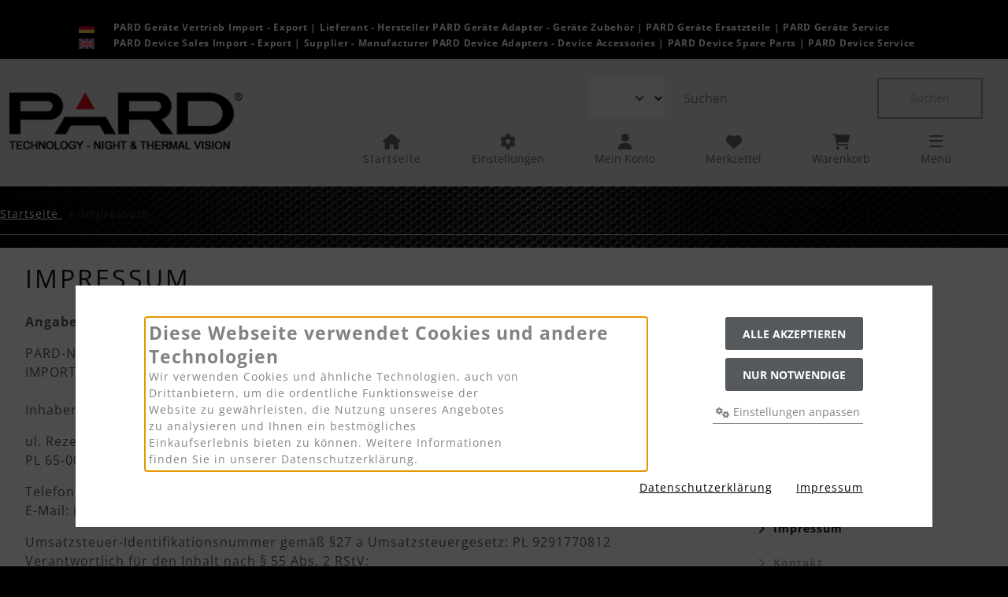

--- FILE ---
content_type: text/html; charset=utf-8
request_url: https://www.pard-nachtsicht-technik.eu/Impressum:_:4.html
body_size: 12559
content:
<!DOCTYPE html>
<html lang="de">
<head>
<meta charset="utf-8" />
<meta name="viewport" content="width=device-width, initial-scale=1.0, user-scalable=yes" />
<title>Impressum - Impressum</title>
<meta name="keywords" content="impressum, angaben, gemäß, pard-nachtsicht-technik, eu, importeur, exporteur, vertrieb, adapter, zubehör, hersteller, inhaber, owner, enrico, thierbach" />
<meta name="description" content="Impressum: Angaben gemäß § 5 TMG: PARD-Nachtsicht-Technik.eu IMPORTEUR / EXPORTEUR/ VERTRIEB / ADAPTER UND ZUBEHÖR HERSTELLER Inhaber / Owner Enrico Thierbach ul. Rezedowa 2 PL 65-001 Zielona Gora / Poland Telefon: +48 603 567 418 E-Mail: info@pard-nachtsicht-technik.eu Umsatzsteuer-Identifikationsnummer ..." />
<meta name="robots" content="index,follow" />
<meta name="author" content="PARD-Nachtsicht-Technik.eu" />
<meta name="revisit-after" content="5 days" />
<link rel="canonical" href="https://www.pard-nachtsicht-technik.eu/Impressum:_:4.html" />
<link rel="icon" type="image/png" sizes="16x16" href="https://www.pard-nachtsicht-technik.eu/templates/bootstrap5a/favicons/favicon-16x16.png" />
<link rel="icon" type="image/png" sizes="32x32" href="https://www.pard-nachtsicht-technik.eu/templates/bootstrap5a/favicons/favicon-32x32.png" />
<link rel="icon" type="image/png" sizes="256x256" href="https://www.pard-nachtsicht-technik.eu/templates/bootstrap5a/favicons/favicon-256x256.png" />
<link rel="shortcut icon" href="https://www.pard-nachtsicht-technik.eu/templates/bootstrap5a/favicons/favicon.ico" />
<link rel="apple-touch-icon" href="https://www.pard-nachtsicht-technik.eu/templates/bootstrap5a/favicons/apple-touch-icon.png" />
<!--
=========================================================
modified eCommerce Shopsoftware (c) 2009-2013 [www.modified-shop.org]
=========================================================

modified eCommerce Shopsoftware offers you highly scalable E-Commerce-Solutions and Services.
The Shopsoftware is redistributable under the GNU General Public License (Version 2) [http://www.gnu.org/licenses/gpl-2.0.html].
based on: E-Commerce Engine Copyright (c) 2006 xt:Commerce, created by Mario Zanier & Guido Winger and licensed under GNU/GPL.
Information and contribution at http://www.xt-commerce.com

=========================================================
Please visit our website: www.modified-shop.org
=========================================================
-->
<meta name="generator" content="(c) by modified eCommerce Shopsoftware 138 https://www.modified-shop.org" />
<link rel="preload" href="https://www.pard-nachtsicht-technik.eu/templates/bootstrap5a/css/fonts/open-sans-v40-latin-regular.woff2" as="font" crossorigin="anonymous"><link rel="stylesheet" href="https://www.pard-nachtsicht-technik.eu/templates/bootstrap5a/css/stylesheet.min.css?v=1754556079" type="text/css" media="screen">
<style>
  .img_container {max-width: 220px}
  .man_image.img_container {max-width: 100px}
</style>
<script>
  var DIR_WS_BASE = "https://www.pard-nachtsicht-technik.eu/";
  var DIR_WS_CATALOG = "/";
  var SetSecCookie = "1";
</script></head>
<body>
<div id="container" class="lux"><div class="visually-hidden-focusable flex-column navbar bg-body-secondary border p-3 position-absolute z-2"><div class="navbar-brand w-100 border-bottom mb-2">Sprungnavigation</div><ul class="nav flex-column"><li class="nav-item d-none d-lg-block"><a class="nav-link" href="#mainnav">Springe zur Navigation</a></li><li class="nav-item d-lg-none"><a class="nav-link" href="#resmenu">Springe zur Navigation</a></li><li class="nav-item"><a class="nav-link" href="#content">Springe zum Inhalt</a></li><li class="nav-item"><a class="nav-link" href="#login">Springe zum Login-Button</a></li><li class="nav-item"><a class="nav-link" href="#setbtn">Springe zum Button f&uuml;r Einstellungen</a></li><li class="nav-item"><a class="nav-link" href="#layout_footer">Springe zu den allgemeinen Informationen</a></li></ul></div><div id="top" class="top bg-body-tertiary text-body-secondary border-bottom border-light-subtle d-none d-sm-block py-2"><div class="d-flex justify-content-around w-100 py-3"><div class="text-nowrap"><i class="fa fa-user-group fa-lg" aria-hidden="true"></i>&nbsp;&nbsp;Beratung info@pard-nachtsicht-technik.eu</div><div class="text-nowrap d-none d-sm-block"><i class="fa fa-truck-fast fa-lg" aria-hidden="true"></i>&nbsp;&nbsp;Schnelle Lieferung 2 - 4 Tage je nach Land in Europa</div>       <div class="text-nowrap d-none d-md-block"><i class="fa fa-truck fa-lg" aria-hidden="true"></i>&nbsp;&nbsp;Kostenloser Versand - ab 500€</div>       </div></div><div id="container1" class="mb-4 border-bottom"><div class="trade"><p><img src="/images/ger.png" alt="German" title="German" />  PARD Ger&auml;te Vertrieb Import - Export | Lieferant - Hersteller PARD Ger&auml;te Adapter - Ger&auml;te Zubeh&ouml;r | PARD Ger&auml;te Ersatzteile | PARD Ger&auml;te Service<br /><img src="/images/eng.png" alt="English" title="English" /> PARD Device Sales Import - Export | Supplier - Manufacturer PARD Device Adapters - Device Accessories | PARD Device Spare Parts | PARD Device Service</p></div><div class="container-xxl"><noscript><div class="alert alert-warning my-2"><strong>JavaScript ist deaktiviert!</strong> Es stehen Ihnen nicht alle Shopfunktionen zur Verf&uuml;gung. Bitte &uuml;berpr&uuml;fen Sie Ihre Browsereinstellungen.</div></noscript><div id="logobar" class="row text-center text-md-start py-3"><a class="nav-logo col-12 col-md-3" href="https://www.pard-nachtsicht-technik.eu/" title="Startseite &bull; Pard-Nachtsicht-Technik EU"><img class="img-fluid" src="https://www.pard-nachtsicht-technik.eu/templates/bootstrap5a/img/logo_head.png" alt="Pard-Nachtsicht-Technik EU" width="333" height="90"></a><div class="logos col-12 col-md-9 position-relative"><div class="row justify-content-end"><div class="search col-12 col-lg-8 position-relative"><form id="quick_find" action="https://www.pard-nachtsicht-technik.eu/advanced_search_result.php" method="get" class="box-search m-2"><div class="input-group"><select name="categories_id" class="form-select bg-body-tertiary" aria-label="Alle Kategorien" id="cat_search"><option value="" selected="selected">Alle</option><option value="72">PARD NV007S-2 HD- CLIP-ON DUAL USE GERÄTE SERIE mit 23mm PICATINNY-SCHIENE</option><option value="73">PARD NV007V2 HD-NACHTSICHT - CLIP-ON DUAL USE GERÄTE SERIE</option><option value="71">PARD NV007SP2- 4 K Chlip ON Dual Use Nachsicht-Nachsatz 4K Gerät -mit und  ohne Laser-Entfernungsmesser(LRF)</option><option value="44">PARD NV007V2- 007SP2-4K BUNDLE Endkunden-Geräte Paket Aktion !</option><option value="74">PARD NV007SP HD-NACHTSICHT - CLIP-ON DUAL USE GERÄTE SERIE</option><option value="67">PARD-LEOPARD-WÄRMEBILD-MONOKULAR-GERÄTE-SERIE (ohne LRF Rangfinder)</option><option value="68">PARD-LEOPARD-LRF-WÄRMEBILD-MONOKULAR-GERÄTE-SERIE (mit LRF Rangfinder)</option><option value="70">PARD OSPRAY ( All-in-One ) Multi Spektral Binokuklar Geräte Serie</option><option value="79">PARD Harrier-Wärmebild-Binokular</option><option value="58">PARD FT32 - FT34 WÄRMEBILD-VORSATZ- GERÄTE SERIE</option><option value="81">PARD MERLIN ME-50 Nachtsicht-Fernglas</option><option value="69">PARD ACTION 4K Gewehrkamera - Digitale Action Kamera</option><option value="8">PARD-NV-GERÄTE ADAPTER</option><option value="32">PARD - ADAPTER für Nachtsichtgeräte 007-007A / 007V</option><option value="66">PARD PREDATOR-WÄRMEBILD-VORSATZ- GERÄTE SERIE</option><option value="76">Geräte Montagen für Picatinny-Weaver-Schienen von Nachtsicht und Wärmebildgeräte</option><option value="40">PARD ADAPTER ZUBEHÖR / ADAPTER  DISTANZRINGE/ SCHNELL-  SCHRAUBEN</option><option value="45">PARD - ERSATZTEILE - ZUBEHÖR</option><option value="77">PARD TL3 - IR- STRAHLER -LAMPEN SERIE</option><option value="82">PARD Wombat Wärmebild-Handkamera</option><option value="83">PARD LANDSAT GERÄTE SERIE- Multispektral- Zielfernrohr</option><option value="14">PRODUKT-NEUHEITEN</option><option value="18">PARD-GERÄTE-ZUBEHÖR</option><option value="84">PARD RANGER  ED 3000 10x42 LRF</option><option value="78">PARD-IR-MODULE-FÜR PARD NV 007SP2-4K + PARD 007SP2-LRF 4 K Serie</option><option value="80">NÜTZLICHE PARD PRODUKTE</option><option value="47">WÄRMEBILD- ZIELPAD für Wärmebildziele-Geräte Kalibrierung</option></select><input type="hidden" name="inc_subcat" value="1" /><input type="text" name="keywords" placeholder="Suchen" id="inputString" class="form-control" aria-label="search keywords" maxlength="30" autocomplete="off" /><button class="btn btn-outline-secondary search_button" id="inputStringSubmit" type="submit" title="Suchen"><span class="mx-3">Suchen</span></button></div></form></div><div class="suggestionsBox card" id="suggestions" style="display:none;"><div class="card-body px-2"><div class="suggestionList" id="autoSuggestionsList">&nbsp;</div></div></div><div class="nav col-12 justify-content-around justify-content-sm-end align-items-end"><div class="nav-item home"><a class="text-center nav-link text-secondary-emphasis" title="Startseite" href="https://www.pard-nachtsicht-technik.eu/"><span class="icon"><i class="fa fa-house fa-lg"></i></span><span class="d-none d-lg-block small">Startseite</span></a></div><div class="nav-item"><button id="setbtn" class="text-center nav-link text-secondary-emphasis" title="Einstellungen" data-bs-toggle="offcanvas" data-bs-target="#settings" aria-controls="settings"><span class="icon"><i class="fa fa-gear fa-lg"></i></span><span class="d-none d-lg-block small">Einstellungen</span></button></div><div class="nav-item"><button id="login" class="text-center nav-link text-secondary-emphasis" title="Mein Konto" data-bs-toggle="offcanvas" data-bs-target="#account" aria-controls="account"><span class="icon"><i class="fa fa-user fa-lg"></i></span><span class="d-none d-lg-block small">Mein Konto</span></button></div><div class="nav-item wishlist text-center"><button id="toggle_wishlist" data-bs-toggle="offcanvas" data-bs-target="#canvas_wish" aria-controls="canvas_wish" class="nav-link text-secondary-emphasis" title="Merkzettel"><span class="icon"><i class="fa fa-heart fa-lg fa-fw" aria-hidden="true"></i></span><span class="d-none d-lg-block small">Merkzettel</span>  </button>  <div id="canvas_wish" class="offcanvas offcanvas-start" tabindex="-1"><div class="offcanvas-header bg-secondary-subtle"><h5 class="offcanvas-title">Merkzettel</h5><button type="button" class="btn btn-dark fa fa-xmark ms-auto" data-bs-dismiss="offcanvas" data-bs-target="#canvas_wish" aria-label="Schlie&szlig;en"></button></div><div class="offcanvas-body"><div class="list-group mb-4"><div class="list-group-item list-group-item-light"><strong>Ihr Merkzettel ist leer.</strong></div></div><a class="btn btn-secondary btn-block" href="https://www.pard-nachtsicht-technik.eu/wishlist.php">Merkzettel anzeigen<i class="fa fa-angle-double-right ms-2"></i></a></div></div></div><div class="nav-item cart text-center"><button id="toggle_cart" data-bs-toggle="offcanvas" data-bs-target="#canvas_cart" aria-controls="canvas_cart" class="nav-link text-secondary-emphasis" title="Warenkorb"><span class="icon"><i class="fa fa-cart-shopping fa-lg fa-fw" aria-hidden="true"></i></span><span class="d-none d-lg-block small">Warenkorb</span>  </button>  <div id="canvas_cart" class="offcanvas offcanvas-start" tabindex="-1"><div class="offcanvas-header bg-secondary-subtle"><h5 class="offcanvas-title">Warenkorb</h5><button type="button" class="btn btn-dark fa fa-xmark ms-auto" data-bs-dismiss="offcanvas" data-bs-target="#canvas_cart" aria-label="Schlie&szlig;en"></button></div><div class="offcanvas-body"><div class="list-group mb-4"><div class="list-group-item list-group-item-light"><strong>Ihr Warenkorb ist leer.</strong></div></div><a class="btn btn-secondary btn-block" href="https://www.pard-nachtsicht-technik.eu/shopping_cart.php" title="Warenkorb anzeigen">Warenkorb anzeigen<i class="fa fa-angle-double-right ms-2"></i></a><div class="border-top border-3 mt-5"><h5 class="offcanvas-title py-3">Schnellkauf</h5><form id="quick_add" action="https://www.pard-nachtsicht-technik.eu/Impressum:_:4.html?action=add_a_quickie" method="post"><label for="input_quick_add" class="small">Bitte geben Sie die Artikelnummer aus unserem Katalog ein.</label><div class="input-group"><input type="text" name="quickie" id="input_quick_add" class="form-control" /><button class="btn btn-secondary px-4" type="submit" title="In den Korb legen"><span class="fa fa-cart-shopping"></span></button></div></form></div></div></div></div><div class="nav-item"><button id="resmenu" class="text-center nav-link text-secondary-emphasis" title="Responsive Men&uuml;" type="button" data-bs-toggle="offcanvas" data-bs-target="#resnav" aria-controls="resnav"><span class="icon"><i class="fa fa-bars fa-lg"></i></span><span class="d-none d-lg-block small">Men&uuml;</span></button></div></div></div></div></div></div></div><main id="container2" class="container-xxl mb-4"><nav class="breadcrumb border-bottom" aria-label="breadcrumb">  <ol class="breadcrumb" itemscope itemtype="http://schema.org/BreadcrumbList"><li class="breadcrumb-item" itemprop="itemListElement" itemscope itemtype="http://schema.org/ListItem"><a class="link-secondary" itemprop="item" href="https://www.pard-nachtsicht-technik.eu/"><span itemprop="name">Startseite&nbsp;</span></a><meta itemprop="position" content="1" /></li><li class="breadcrumb-item active" aria-current="page" itemprop="itemListElement" itemscope itemtype="http://schema.org/ListItem"><meta itemprop="item" content="https://www.pard-nachtsicht-technik.eu/Impressum:_:4.html" /><span class="current" itemprop="name">Impressum</span><meta itemprop="position" content="2" /></li></ol></nav><div id="content" class="row"><div id="col_left" class="col-lg-9"><div class="shopcontent"><h1 class="heading bg-h">Impressum</h1><div class="content my-4 clearfix"><p><strong>Angaben gemäß § 5 TMG:</strong></p><p>PARD-Nachtsicht-Technik.eu<br />IMPORTEUR / EXPORTEUR/ VERTRIEB / ADAPTER UND ZUBEHÖR HERSTELLER<br /><br />Inhaber / Owner Enrico Thierbach</p><p>ul. Rezedowa 2<br />PL 65-001 Zielona Gora / Poland</p>Telefon: +48 603 567 418<p>E-Mail:&nbsp;info@pard-nachtsicht-technik.eu</p><p>Umsatzsteuer-Identifikationsnummer gemäß §27 a Umsatzsteuergesetz: PL 9291770812<br />Verantwortlich für den Inhalt nach § 55 Abs. 2 RStV:<br />Enrico Thierbach , ul. ul. Rezedowa 2, PL 65-001 Zielona Gora / Poland</p><p><strong>Haftungsausschluss (Disclaimer</strong>)<br />Haftung für Inhalte<br />Als Diensteanbieter sind wir gemäß § 7 Abs.1 TMG für eigene Inhalte auf diesen Seiten nach den allgemeinen Gesetzen verantwortlich. Nach §§ 8 bis 10 TMG sind wir als Diensteanbieter jedoch nicht verpflichtet, übermittelte oder gespeicherte fremde Informationen zu überwachen oder nach Umständen zu forschen, die auf eine rechtswidrige Tätigkeit hinweisen. Verpflichtungen zur Entfernung oder Sperrung der Nutzung von Informationen nach den allgemeinen Gesetzen bleiben hiervon unberührt. Eine diesbezügliche Haftung ist jedoch erst ab dem Zeitpunkt der Kenntnis einer konkreten Rechtsverletzung möglich. Bei Bekanntwerden von entsprechenden Rechtsverletzungen werden wir diese Inhalte umgehend entfernen.<br />Haftung für Links<br />Unser Angebot enthält Links zu externen Webseiten Dritter, auf deren Inhalte wir keinen Einfluss haben. Deshalb können wir für diese fremden Inhalte auch keine Gewähr übernehmen. Für die Inhalte der verlinkten Seiten ist stets der jeweilige Anbieter oder Betreiber der Seiten verantwortlich. Die verlinkten Seiten wurden zum Zeitpunkt der Verlinkung auf mögliche Rechtsverstöße überprüft. Rechtswidrige Inhalte waren zum Zeitpunkt der Verlinkung nicht erkennbar. Eine permanente inhaltliche Kontrolle der verlinkten Seiten ist jedoch ohne konkrete Anhaltspunkte einer Rechtsverletzung nicht zumutbar. Bei Bekanntwerden von Rechtsverletzungen werden wir derartige Links umgehend entfernen.<br />Urheberrecht<br />Die durch die Seitenbetreiber erstellten Inhalte und Werke auf diesen Seiten unterliegen dem deutschen Urheberrecht. Die Vervielfältigung, Bearbeitung, Verbreitung und jede Art der Verwertung außerhalb der Grenzen des Urheberrechtes bedürfen der schriftlichen Zustimmung des jeweiligen Autors bzw. Erstellers. Downloads und Kopien dieser Seite sind nur für den privaten, nicht kommerziellen Gebrauch gestattet. Soweit die Inhalte auf dieser Seite nicht vom Betreiber erstellt wurden, werden die Urheberrechte Dritter beachtet. Insbesondere werden Inhalte Dritter als solche gekennzeichnet. Sollten Sie trotzdem auf eine Urheberrechtsverletzung aufmerksam werden, bitten wir um einen entsprechenden Hinweis. Bei Bekanntwerden von Rechtsverletzungen werden wir derartige Inhalte umgehend entfernen.<br />Quellenangabe:&nbsp;eRecht24</p><h3>&nbsp;</h3></div>  </div></div><div id="col_right" class="col-lg-3 d-none d-lg-block"><div class="navbar small my-4"><div class="box-cont"><div class="box-heading w-100 navbar-brand border-bottom mb-2">Mehr &uuml;ber...</div><ul class="navbar-nav flex-column"><li class="nav-item level1"><a class="nav-link" href="https://www.pard-nachtsicht-technik.eu/Zahlung-Versand:_:1.html" title="Zahlung &amp; Versand"><span class="fa fa-chevron-right"></span>&nbsp;&nbsp;Zahlung &amp; Versand</a></li><li class="nav-item level1"><a class="nav-link" href="https://www.pard-nachtsicht-technik.eu/Datenschutzerklaerung:_:2.html" title="Datenschutzerklärung"><span class="fa fa-chevron-right"></span>&nbsp;&nbsp;Datenschutzerklärung</a></li><li class="nav-item level1"><a class="nav-link" href="https://www.pard-nachtsicht-technik.eu/Allgemeine-Geschaeftsbedingungen-mit-Kundeninformationen:_:3.html" title="Allgemeine Geschäftsbedingungen mit Kundeninformationen"><span class="fa fa-chevron-right"></span>&nbsp;&nbsp;Allgemeine Geschäftsbedingungen mit Kundeninformationen</a></li><li class="nav-item level1"><a class="nav-link" href="https://www.pard-nachtsicht-technik.eu/Batterie-Gesetzhinweise:_:101.html" title="Batterie - Gesetzhinweise"><span class="fa fa-chevron-right"></span>&nbsp;&nbsp;Batterie - Gesetzhinweise</a></li><li class="nav-item level1 activeparent"><a class="nav-link active" aria-current="page" href="https://www.pard-nachtsicht-technik.eu/Impressum:_:4.html" title="Impressum"><span class="fa fa-chevron-right"></span>&nbsp;&nbsp;Impressum</a></li><li class="nav-item level1"><a class="nav-link" href="https://www.pard-nachtsicht-technik.eu/Kontakt:_:7.html" title="Kontakt"><span class="fa fa-chevron-right"></span>&nbsp;&nbsp;Kontakt</a></li><li class="nav-item level1"><a class="nav-link" href="https://www.pard-nachtsicht-technik.eu/Widerrufsbelehrung-Widerrufsformular:_:9.html" title="Widerrufsbelehrung &amp; Widerrufsformular"><span class="fa fa-chevron-right"></span>&nbsp;&nbsp;Widerrufsbelehrung &amp; Widerrufsformular</a></li><li class="nav-item level1"><a class="nav-link" href="https://www.pard-nachtsicht-technik.eu/Lieferzeit:_:10.html" title="Lieferzeit"><span class="fa fa-chevron-right"></span>&nbsp;&nbsp;Lieferzeit</a></li><li class="nav-item level1"><a class="nav-link" href="javascript:;" title="Cookie Einstellungen" data-trigger-cookie-consent-panel=""><span class="fa fa-chevron-right"></span>&nbsp;&nbsp;Cookie Einstellungen</a></li></ul></div></div><div class="navbar small my-4"><div class="box-info"><div class="box-heading w-100 navbar-brand border-bottom mb-2">Informationen</div><ul class="navbar-nav flex-column"><li class="nav-item level1"><a class="nav-link" href="https://www.pard-nachtsicht-technik.eu/Retourenschein:_:110.html" title="Retourenschein"><span class="fa fa-chevron-right"></span>&nbsp;&nbsp;Retourenschein</a></li><li class="nav-item level1"><a class="nav-link" href="https://www.pard-nachtsicht-technik.eu/Sitemap:_:8.html" title="Sitemap"><span class="fa fa-chevron-right"></span>&nbsp;&nbsp;Sitemap</a></li><li class="nav-item level1"><a class="nav-link" href="https://www.pard-nachtsicht-technik.eu/Haendleraccount:_:102.html" title="Händleraccount"><span class="fa fa-chevron-right"></span>&nbsp;&nbsp;Händleraccount</a></li></ul></div><p style="margin-top:30px">&nbsp;</p><a href="https://www.idealo.de/preisvergleich/Shop/330316.html#i"><img src="https://img.idealo.com/badges/330316/296f7b66-b249-4bb7-a4ed-04195bdc2fa6" alt="Logo" /></a></div></div></div></main><footer id="layout_footer" class="container-fluid bg-none border-top border-light-subtle py-4" ><div class="container-xxl navbar"><div id="layout_footer_inner" class="row"><div class="col-lg-3 col-md-6 mb-3"><div class="box-contact"><div class="box-heading w-100 navbar-brand border-bottom mb-2">Kontakt</div><div class="box_sub">E-Mail: info@pard-nachtsicht-technik.eu</div></div></div><div class="col-lg-3 col-md-6 mb-3"><div class="box-cont"><div class="box-heading w-100 navbar-brand border-bottom mb-2">Mehr &uuml;ber...</div><ul class="navbar-nav flex-column"><li class="nav-item level1"><a class="nav-link" href="https://www.pard-nachtsicht-technik.eu/Zahlung-Versand:_:1.html" title="Zahlung &amp; Versand"><span class="fa fa-chevron-right"></span>&nbsp;&nbsp;Zahlung &amp; Versand</a></li><li class="nav-item level1"><a class="nav-link" href="https://www.pard-nachtsicht-technik.eu/Datenschutzerklaerung:_:2.html" title="Datenschutzerklärung"><span class="fa fa-chevron-right"></span>&nbsp;&nbsp;Datenschutzerklärung</a></li><li class="nav-item level1"><a class="nav-link" href="https://www.pard-nachtsicht-technik.eu/Allgemeine-Geschaeftsbedingungen-mit-Kundeninformationen:_:3.html" title="Allgemeine Geschäftsbedingungen mit Kundeninformationen"><span class="fa fa-chevron-right"></span>&nbsp;&nbsp;Allgemeine Geschäftsbedingungen mit Kundeninformationen</a></li><li class="nav-item level1"><a class="nav-link" href="https://www.pard-nachtsicht-technik.eu/Batterie-Gesetzhinweise:_:101.html" title="Batterie - Gesetzhinweise"><span class="fa fa-chevron-right"></span>&nbsp;&nbsp;Batterie - Gesetzhinweise</a></li><li class="nav-item level1 activeparent"><a class="nav-link active" aria-current="page" href="https://www.pard-nachtsicht-technik.eu/Impressum:_:4.html" title="Impressum"><span class="fa fa-chevron-right"></span>&nbsp;&nbsp;Impressum</a></li><li class="nav-item level1"><a class="nav-link" href="https://www.pard-nachtsicht-technik.eu/Kontakt:_:7.html" title="Kontakt"><span class="fa fa-chevron-right"></span>&nbsp;&nbsp;Kontakt</a></li><li class="nav-item level1"><a class="nav-link" href="https://www.pard-nachtsicht-technik.eu/Widerrufsbelehrung-Widerrufsformular:_:9.html" title="Widerrufsbelehrung &amp; Widerrufsformular"><span class="fa fa-chevron-right"></span>&nbsp;&nbsp;Widerrufsbelehrung &amp; Widerrufsformular</a></li><li class="nav-item level1"><a class="nav-link" href="https://www.pard-nachtsicht-technik.eu/Lieferzeit:_:10.html" title="Lieferzeit"><span class="fa fa-chevron-right"></span>&nbsp;&nbsp;Lieferzeit</a></li><li class="nav-item level1"><a class="nav-link" href="javascript:;" title="Cookie Einstellungen" data-trigger-cookie-consent-panel=""><span class="fa fa-chevron-right"></span>&nbsp;&nbsp;Cookie Einstellungen</a></li></ul></div></div><div class="col-lg-3 col-md-6 mb-3"><div class="box-info"><div class="box-heading w-100 navbar-brand border-bottom mb-2">Informationen</div><ul class="navbar-nav flex-column"><li class="nav-item level1"><a class="nav-link" href="https://www.pard-nachtsicht-technik.eu/Retourenschein:_:110.html" title="Retourenschein"><span class="fa fa-chevron-right"></span>&nbsp;&nbsp;Retourenschein</a></li><li class="nav-item level1"><a class="nav-link" href="https://www.pard-nachtsicht-technik.eu/Sitemap:_:8.html" title="Sitemap"><span class="fa fa-chevron-right"></span>&nbsp;&nbsp;Sitemap</a></li><li class="nav-item level1"><a class="nav-link" href="https://www.pard-nachtsicht-technik.eu/Haendleraccount:_:102.html" title="Händleraccount"><span class="fa fa-chevron-right"></span>&nbsp;&nbsp;Händleraccount</a></li></ul></div><p style="margin-top:30px">&nbsp;</p><a href="https://www.idealo.de/preisvergleich/Shop/330316.html#i"><img src="https://img.idealo.com/badges/330316/296f7b66-b249-4bb7-a4ed-04195bdc2fa6" alt="Logo" /></a> </div><div class="col-lg-3 col-md-6 mb-3"><div class="box-misc"><div class="box-heading w-100 navbar-brand border-bottom mb-2">Zahlungsmethoden</div><div class="content_box_payment clearfix"><span><img class="lazyload" data-src="https://www.pard-nachtsicht-technik.eu/templates/bootstrap5a/img/payment_icons/payment_icon_paypal.png" title="PAYPAL" alt=""></span><span><img class="lazyload" data-src="https://www.pard-nachtsicht-technik.eu/templates/bootstrap5a/img/payment_icons/payment_icon_mastercard.png" title="MASTERCARD" alt=""></span><span><img class="lazyload" data-src="https://www.pard-nachtsicht-technik.eu/templates/bootstrap5a/img/payment_icons/payment_icon_visa.png" title="VISA" alt=""></span><span><img class="lazyload" data-src="https://www.pard-nachtsicht-technik.eu/templates/bootstrap5a/img/payment_icons/payment_icon_amex.png" title="AMEX" alt=""></span><span><img class="lazyload" data-src="https://www.pard-nachtsicht-technik.eu/templates/bootstrap5a/img/payment_icons/payment_icon_sepa.png" title="SEPA" alt=""></span><span><img class="lazyload" data-src="https://www.pard-nachtsicht-technik.eu/templates/bootstrap5a/img/payment_icons/payment_icon_applepay.png" alt=""></span><span><img class="lazyload" data-src="https://www.pard-nachtsicht-technik.eu/templates/bootstrap5a/img/payment_icons/payment_icon_googlepay.png" alt=""></span><span><img class="lazyload" data-src="https://www.pard-nachtsicht-technik.eu/templates/bootstrap5a/img/payment_icons/payment_icon_moneyorder_german.png" title="MONEYORDER" alt=""></span></div><br /><div class="box-heading w-100 navbar-brand border-bottom mb-2">Versand</div><p><a href="https://www.dpd.com"><img src="/images/dpd-logo.png" alt="DPD" /></a><br /><br /><p>Versandkostenfreie Lieferung innerhalb Deutschlands ab einem Warenwert von 500,00 Euro</p></p></div> </div></div><div class="mod_copyright mx-auto text-center small pb-5">Alle Preise inkl. gesetzl. MwSt. zzgl. <a class="iframe link-body-emphasis" title="Information" href="https://www.pard-nachtsicht-technik.eu/popup_content.php?coID=1" target="_blank" rel="nofollow">Versandkosten</a>. Die durchgestrichenen Preise entsprechen dem bisherigen Preis bei Pard-Nachtsicht-Technik EU.<div class="py-2">Pard-Nachtsicht-Technik EU &copy; 2026 | Template &copy; 2026 by Karl</div></div></div></footer><a href="#" class="go2top btn btn-secondary" aria-label="go to top"><i class="fa fa-chevron-up"></i></a><div id="settings" class="offcanvas offcanvas-start" tabindex="-1"><div class="offcanvas-header bg-secondary-subtle"><h4 class="offcanvas-title">Einstellungen</h4><button type="button" class="btn btn-dark fa fa-xmark ms-auto" data-bs-dismiss="offcanvas" data-bs-target="#settings" aria-label="Schlie&szlig;en"></button></div><div class="offcanvas-body"><div class="box_shipping_country list-group list-group-flush mb-4"><h5 class="list-group-item">Versandland</h5><div class="list-group-item"><form id="countries" action="https://www.pard-nachtsicht-technik.eu/Impressum:_:4.html?action=shipping_country" method="post"><select name="country" class="form-select" autocomplete="off" onchange="this.form.submit()" aria-label="Land"><option value="14">Austria</option><option value="21">Belgium</option><option value="33">Bulgaria</option><option value="53">Croatia</option><option value="56">Czech Republic</option><option value="57">Denmark</option><option value="67">Estonia</option><option value="72">Finland</option><option value="73">France</option><option value="81">Germany</option><option value="84">Greece</option><option value="97">Hungary</option><option value="103">Ireland</option><option value="105">Italy</option><option value="117">Latvia</option><option value="123">Lithuania</option><option value="124">Luxembourg</option><option value="150">Netherlands</option><option value="170" selected="selected">Poland</option><option value="171">Portugal</option><option value="175">Romania</option><option value="189">Slovakia (Slovak Republic)</option><option value="190">Slovenia</option><option value="195">Spain</option><option value="203">Sweden</option><option value="222">United Kingdom</option></select><input type="hidden" name="coID" value="4" /></form></div></div></div></div><div id="account" class="offcanvas offcanvas-start" tabindex="-1"><div class="offcanvas-header bg-secondary-subtle"><h4 class="offcanvas-title">Mein Konto</h4><button type="button" class="btn btn-dark fa fa-xmark ms-auto" data-bs-dismiss="offcanvas" data-bs-target="#account" aria-label="Schlie&szlig;en"></button></div><div class="offcanvas-body"><div class="mb-5"><form id="loginbox" action="https://www.pard-nachtsicht-technik.eu/login.php?action=process" method="post" class="box-login"><div class="box_login list-group list-group-flush mb-4"><h5 class="list-group-item">Willkommen zur&uuml;ck!</h5><div class="list-group-item"><div class="mb-2"><label for="email" class="form-label small">E-Mail-Adresse:</label><input type="email" name="email_address" id="email" class="form-control" aria-label="email" autocomplete="email" /></div><div class="mb-3"><label for="pw" class="form-label small">Passwort:</label><div class="input-group"><input type="password" name="password" id="pw" class="form-control" aria-label="password" /><button class="togglePw btn btn-outline-secondary fa fa-eye px-3" type="button" aria-label="Passwort anzeigen"></button></div></div><div class="d-grid mb-3"><button class="btn btn-secondary" type="submit" title="Anmelden"><span class="fa fa-arrow-right-to-bracket"></span><span class="mx-3">Anmelden</span></button></div></div></div></form><div class="list-group list-group-flush border-top border-bottom mb-4"><a class="list-group-item list-group-item-action" href="https://www.pard-nachtsicht-technik.eu/create_account.php" title="Kundenkonto erstellen"><i class="fa fa-user-shield me-3"></i>Kundenkonto erstellen</a><a class="list-group-item list-group-item-action" href="https://www.pard-nachtsicht-technik.eu/create_guest_account.php" title="Gastkonto erstellen"><i class="fa fa-user me-3"></i>Gastkonto erstellen</a><a class="list-group-item list-group-item-action" href="https://www.pard-nachtsicht-technik.eu/password_double_opt.php" title="Passwort vergessen?"><i class="fa fa-key me-3"></i>Passwort vergessen?</a></div></div><div class="box_infobox list-group mb-4"><div class="list-group-item"><i class="fa fa-circle-info fa-lg text-info-emphasis me-3"></i>Kundengruppe:  <strong>Gast</strong><span class="small"></span></div></div></div></div><div id="resnav" class="offcanvas offcanvas-start" tabindex="-1"><div class="offcanvas-header bg-secondary-subtle"><h4 class="offcanvas-title">Kategorien</h4><button type="button" class="btn btn-dark fa fa-xmark ms-auto" data-bs-dismiss="offcanvas" data-bs-target="#resnav" aria-label="Schlie&szlig;en"></button></div><div class="offcanvas-body"><nav class="nav_box navbar w-100 py-0"><div class="navbar-brand w-100 me-0">Kategorien</div><ul class="categorymenu navbar-nav flex-column border-top w-100 mt-2"><li class="nav-item level1"><a class="nav-link border-bottom" href="https://www.pard-nachtsicht-technik.eu/PARD-NV007S-2-HD-CLIP-ON-DUAL-USE-GERAeTE-SERIE-mit-23mm-PICATINNY-SCHIENE:::72.html" title="PARD NV007S-2 HD- CLIP-ON DUAL USE GERÄTE SERIE mit 23mm PICATINNY-SCHIENE">PARD NV007S-2 HD- CLIP-ON DUAL USE GERÄTE SERIE mit 23mm PICATINNY-SCHIENE</a></li><li class="nav-item level1"><a class="nav-link border-bottom" href="https://www.pard-nachtsicht-technik.eu/PARD-NV007V2-HD-NACHTSICHT-CLIP-ON-DUAL-USE-GERAeTE-SERIE:::73.html" title="PARD NV007V2 HD-NACHTSICHT - CLIP-ON DUAL USE GERÄTE SERIE">PARD NV007V2 HD-NACHTSICHT - CLIP-ON DUAL USE GERÄTE SERIE</a></li><li class="nav-item level1"><a class="nav-link border-bottom" href="https://www.pard-nachtsicht-technik.eu/PARD-NV007SP2-4-K-Chlip-ON-Dual-Use-Nachsicht-Nachsatz-4K-Geraet-mit-und-ohne-Laser-EntfernungsmesserLRF:::71.html" title="PARD NV007SP2- 4 K Chlip ON Dual Use Nachsicht-Nachsatz 4K Gerät -mit und  ohne Laser-Entfernungsmesser(LRF)">PARD NV007SP2- 4 K Chlip ON Dual Use Nachsicht-Nachsatz 4K Gerät -mit und  ohne Laser-Entfernungsmesser(LRF)</a></li><li class="nav-item level1"><a class="nav-link border-bottom" href="https://www.pard-nachtsicht-technik.eu/PARD-NV007V2-007SP2-4K-BUNDLE-Endkunden-Geraete-Paket-Aktion:::44.html" title="PARD NV007V2- 007SP2-4K BUNDLE Endkunden-Geräte Paket Aktion !">PARD NV007V2- 007SP2-4K BUNDLE Endkunden-Geräte Paket Aktion !</a></li><li class="nav-item level1"><a class="nav-link border-bottom" href="https://www.pard-nachtsicht-technik.eu/PARD-NV007SP-HD-NACHTSICHT-CLIP-ON-DUAL-USE-GERAeTE-SERIE:::74.html" title="PARD NV007SP HD-NACHTSICHT - CLIP-ON DUAL USE GERÄTE SERIE">PARD NV007SP HD-NACHTSICHT - CLIP-ON DUAL USE GERÄTE SERIE</a></li><li class="nav-item level1"><a class="nav-link border-bottom" href="https://www.pard-nachtsicht-technik.eu/PARD-LEOPARD-WAeRMEBILD-MONOKULAR-GERAeTE-SERIE-ohne-LRF-Rangfinder:::67.html" title="PARD-LEOPARD-WÄRMEBILD-MONOKULAR-GERÄTE-SERIE (ohne LRF Rangfinder)">PARD-LEOPARD-WÄRMEBILD-MONOKULAR-GERÄTE-SERIE (ohne LRF Rangfinder)</a></li><li class="nav-item level1"><a class="nav-link border-bottom" href="https://www.pard-nachtsicht-technik.eu/PARD-LEOPARD-LRF-WAeRMEBILD-MONOKULAR-GERAeTE-SERIE-mit-LRF-Rangfinder:::68.html" title="PARD-LEOPARD-LRF-WÄRMEBILD-MONOKULAR-GERÄTE-SERIE (mit LRF Rangfinder)">PARD-LEOPARD-LRF-WÄRMEBILD-MONOKULAR-GERÄTE-SERIE (mit LRF Rangfinder)</a></li><li class="nav-item level1"><a class="nav-link border-bottom" href="https://www.pard-nachtsicht-technik.eu/PARD-OSPRAY-All-in-One-Multi-Spektral-Binokuklar-Geraete-Serie:::70.html" title="PARD OSPRAY ( All-in-One ) Multi Spektral Binokuklar Geräte Serie">PARD OSPRAY ( All-in-One ) Multi Spektral Binokuklar Geräte Serie</a></li><li class="nav-item level1"><a class="nav-link border-bottom" href="https://www.pard-nachtsicht-technik.eu/PARD-Harrier-Waermebild-Binokular:::79.html" title="PARD Harrier-Wärmebild-Binokular">PARD Harrier-Wärmebild-Binokular</a></li><li class="nav-item level1"><a class="nav-link border-bottom" href="https://www.pard-nachtsicht-technik.eu/PARD-FT32-FT34-WAeRMEBILD-VORSATZ-GERAeTE-SERIE:::58.html" title="PARD FT32 - FT34 WÄRMEBILD-VORSATZ- GERÄTE SERIE">PARD FT32 - FT34 WÄRMEBILD-VORSATZ- GERÄTE SERIE</a></li><li class="nav-item level1"><a class="nav-link border-bottom" href="https://www.pard-nachtsicht-technik.eu/PARD-MERLIN-ME-50-Nachtsicht-Fernglas:::81.html" title="PARD MERLIN ME-50 Nachtsicht-Fernglas">PARD MERLIN ME-50 Nachtsicht-Fernglas</a></li><li class="nav-item level1"><a class="nav-link border-bottom" href="https://www.pard-nachtsicht-technik.eu/PARD-ACTION-4K-Gewehrkamera-Digitale-Action-Kamera:::69.html" title="PARD ACTION 4K Gewehrkamera - Digitale Action Kamera">PARD ACTION 4K Gewehrkamera - Digitale Action Kamera</a></li><li class="nav-item level1 category_li"><a class="nav-link border-bottom" href="https://www.pard-nachtsicht-technik.eu/PARD-NV-GERAeTE-ADAPTER:::8.html" title="PARD-NV-GERÄTE ADAPTER">PARD-NV-GERÄTE ADAPTER</a><button type="button" class="category_button focus-ring p-0" title="Unterkategorien anzeigen!" aria-expanded="false" data-value="8"><i class="fa fa-chevron-right"></i></button></li><li class="nav-item level1 category_li"><a class="nav-link border-bottom" href="https://www.pard-nachtsicht-technik.eu/PARD-ADAPTER-fuer-Nachtsichtgeraete-007-007A-007V:::32.html" title="PARD - ADAPTER für Nachtsichtgeräte 007-007A / 007V">PARD - ADAPTER für Nachtsichtgeräte 007-007A / 007V</a><button type="button" class="category_button focus-ring p-0" title="Unterkategorien anzeigen!" aria-expanded="false" data-value="32"><i class="fa fa-chevron-right"></i></button></li><li class="nav-item level1"><a class="nav-link border-bottom" href="https://www.pard-nachtsicht-technik.eu/PARD-PREDATOR-WAeRMEBILD-VORSATZ-GERAeTE-SERIE:::66.html" title="PARD PREDATOR-WÄRMEBILD-VORSATZ- GERÄTE SERIE">PARD PREDATOR-WÄRMEBILD-VORSATZ- GERÄTE SERIE</a></li><li class="nav-item level1"><a class="nav-link border-bottom" href="https://www.pard-nachtsicht-technik.eu/Geraete-Montagen-fuer-Picatinny-Weaver-Schienen-von-Nachtsicht-und-Waermebildgeraete:::76.html" title="Geräte Montagen für Picatinny-Weaver-Schienen von Nachtsicht und Wärmebildgeräte">Geräte Montagen für Picatinny-Weaver-Schienen von Nachtsicht und Wärmebildgeräte</a></li><li class="nav-item level1"><a class="nav-link border-bottom" href="https://www.pard-nachtsicht-technik.eu/PARD-ADAPTER-ZUBEHOeR-ADAPTER-DISTANZRINGE-SCHNELL-SCHRAUBEN:::40.html" title="PARD ADAPTER ZUBEHÖR / ADAPTER  DISTANZRINGE/ SCHNELL-  SCHRAUBEN">PARD ADAPTER ZUBEHÖR / ADAPTER  DISTANZRINGE/ SCHNELL-  SCHRAUBEN</a></li><li class="nav-item level1 category_li"><a class="nav-link border-bottom" href="https://www.pard-nachtsicht-technik.eu/PARD-ERSATZTEILE-ZUBEHOeR:::45.html" title="PARD - ERSATZTEILE - ZUBEHÖR">PARD - ERSATZTEILE - ZUBEHÖR</a><button type="button" class="category_button focus-ring p-0" title="Unterkategorien anzeigen!" aria-expanded="false" data-value="45"><i class="fa fa-chevron-right"></i></button></li><li class="nav-item level1"><a class="nav-link border-bottom" href="https://www.pard-nachtsicht-technik.eu/PARD-TL3-IR-STRAHLER-LAMPEN-SERIE:::77.html" title="PARD TL3 - IR- STRAHLER -LAMPEN SERIE">PARD TL3 - IR- STRAHLER -LAMPEN SERIE</a></li><li class="nav-item level1"><a class="nav-link border-bottom" href="https://www.pard-nachtsicht-technik.eu/PARD-Wombat-Waermebild-Handkamera:::82.html" title="PARD Wombat Wärmebild-Handkamera">PARD Wombat Wärmebild-Handkamera</a></li><li class="nav-item level1"><a class="nav-link border-bottom" href="https://www.pard-nachtsicht-technik.eu/PARD-LANDSAT-GERAeTE-SERIE-Multispektral-Zielfernrohr:::83.html" title="PARD LANDSAT GERÄTE SERIE- Multispektral- Zielfernrohr">PARD LANDSAT GERÄTE SERIE- Multispektral- Zielfernrohr</a></li><li class="nav-item level1"><a class="nav-link border-bottom" href="https://www.pard-nachtsicht-technik.eu/PRODUKT-NEUHEITEN:::14.html" title="PRODUKT-NEUHEITEN">PRODUKT-NEUHEITEN</a></li><li class="nav-item level1 category_li"><a class="nav-link border-bottom" href="https://www.pard-nachtsicht-technik.eu/PARD-GERAeTE-ZUBEHOeR:::18.html" title="PARD-GERÄTE-ZUBEHÖR">PARD-GERÄTE-ZUBEHÖR</a><button type="button" class="category_button focus-ring p-0" title="Unterkategorien anzeigen!" aria-expanded="false" data-value="18"><i class="fa fa-chevron-right"></i></button></li><li class="nav-item level1"><a class="nav-link border-bottom" href="https://www.pard-nachtsicht-technik.eu/PARD-RANGER-ED-3000-10x42-LRF:::84.html" title="PARD RANGER  ED 3000 10x42 LRF">PARD RANGER  ED 3000 10x42 LRF</a></li><li class="nav-item level1"><a class="nav-link border-bottom" href="https://www.pard-nachtsicht-technik.eu/PARD-IR-MODULE-FUeR-PARD-NV-007SP2-4K-PARD-007SP2-LRF-4-K-Serie:::78.html" title="PARD-IR-MODULE-FÜR PARD NV 007SP2-4K + PARD 007SP2-LRF 4 K Serie">PARD-IR-MODULE-FÜR PARD NV 007SP2-4K + PARD 007SP2-LRF 4 K Serie</a></li><li class="nav-item level1"><a class="nav-link border-bottom" href="https://www.pard-nachtsicht-technik.eu/NUeTZLICHE-PARD-PRODUKTE:::80.html" title="NÜTZLICHE PARD PRODUKTE">NÜTZLICHE PARD PRODUKTE</a></li><li class="nav-item level1"><a class="nav-link border-bottom" href="https://www.pard-nachtsicht-technik.eu/WAeRMEBILD-ZIELPAD-fuer-Waermebildziele-Geraete-Kalibrierung:::47.html" title="WÄRMEBILD- ZIELPAD für Wärmebildziele-Geräte Kalibrierung">WÄRMEBILD- ZIELPAD für Wärmebildziele-Geräte Kalibrierung</a></li><li class="liman nav-item level1 category_li"><a class="category_button nav-link border-bottom" role="button" aria-expanded="false" href="javascript:;" data-value="man" title="Hersteller">Hersteller<i class="fa fa-chevron-right"></i></a></li><li class="lisp nav-item level1"><a class="nav-link border-bottom" href="https://www.pard-nachtsicht-technik.eu/specials.php">Angebote</a></li></ul>    </nav></div></div><div id="modal" class="modal modal-xl fade" tabindex="-1" aria-labelledby="title" aria-hidden="true"><div class="modal-dialog"><div class="modal-content"><div class="modal-header"><h4 id="title" class="modal-title up mx-auto">&nbsp;</h4><button type="button" class="btn-close" data-bs-dismiss="modal" aria-label="Schlie&szlig;en"></button></div><div class="modal-body"></div><div class="modal-footer"><button class="btn btn-dark btn-sm" data-bs-dismiss="modal" type="button" title="Schlie&szlig;en">Schlie&szlig;en</button></div></div></div></div></div><div class="copyright"><span class="cop_magenta">mod</span><span class="cop_grey">ified eCommerce Shopsoftware &copy; 2009-2026</span></div><link rel="stylesheet" property="stylesheet" href="https://www.pard-nachtsicht-technik.eu/templates/bootstrap5a/css/tpl_plugins.min.css?v=1754556079" type="text/css" media="screen">
<link rel="stylesheet" href="https://www.pard-nachtsicht-technik.eu/templates/bootstrap5a/css/jquery.viewer.min.css?v=1738052533" media="print" onload="this.onload=null;this.removeAttribute('media');" fetchpriority="high">
<noscript><link rel="stylesheet" property="stylesheet" href="https://www.pard-nachtsicht-technik.eu/templates/bootstrap5a/css/jquery.viewer.min.css?v=1738052533" type="text/css" media="screen"></noscript>
<link rel="stylesheet" href="https://www.pard-nachtsicht-technik.eu/templates/bootstrap5a/css/jquery.alertable.min.css?v=1738052533" media="print" onload="this.onload=null;this.removeAttribute('media');" fetchpriority="high">
<noscript><link rel="stylesheet" property="stylesheet" href="https://www.pard-nachtsicht-technik.eu/templates/bootstrap5a/css/jquery.alertable.min.css?v=1738052533" type="text/css" media="screen"></noscript>

<script src="https://www.pard-nachtsicht-technik.eu/templates/bootstrap5a/javascript/jquery.min.js"></script>
<script src="https://www.pard-nachtsicht-technik.eu/templates/bootstrap5a/javascript/tpl_plugins.min.js?v=1754556079"></script>
<script src="https://www.pard-nachtsicht-technik.eu/templates/bootstrap5a/javascript/jquery.alertable.min.js" defer></script>
<script src="https://www.pard-nachtsicht-technik.eu/templates/bootstrap5a/javascript/jquery.viewer.min.js" defer></script>
  <script id="oil-configuration" type="application/configuration">{"config_version": 1, "preview_mode": false, "advanced_settings": true, "timeout": 0, "iabVendorListUrl": "https://www.pard-nachtsicht-technik.eu/ajax.php?ext=get_cookie_consent&speed=1&language=de", "locale":{"localeId": "de", "version": 1, "texts":{"label_intro_heading": "Diese Webseite verwendet Cookies und andere Technologien", "label_intro": "Wir verwenden Cookies und &auml;hnliche Technologien, auch von Drittanbietern, um die ordentliche Funktionsweise der Website zu gew&auml;hrleisten, die Nutzung unseres Angebotes zu analysieren und Ihnen ein bestm&ouml;gliches Einkaufserlebnis bieten zu k&ouml;nnen. Weitere Informationen finden Sie in unserer Datenschutzerkl&auml;rung.", "label_button_yes": "Speichern", "label_button_back": "Zur&uuml;ck", "label_button_yes_all": "Alle akzeptieren", "label_button_only_essentials": "Nur Notwendige", "label_button_advanced_settings": "<i class=\"fas fa-cogs\"></i> Einstellungen anpassen", "label_cpc_heading": "Cookie Einstellungen", "label_cpc_activate_all": "Alle aktivieren", "label_cpc_deactivate_all": "Alle deaktivieren", "label_nocookie_head": "Keine Cookies erlaubt.", "label_nocookie_text": "Bitte aktivieren Sie Cookies in den Einstellungen Ihres Browsers.", "label_third_party": " ", "label_imprint_links": "<a href='https://www.pard-nachtsicht-technik.eu/popup_content.php?coID=2' onclick='return cc_popup_content(this)'>Datenschutzerkl&auml;rung</a> <a href='https://www.pard-nachtsicht-technik.eu/popup_content.php?coID=4' onclick='return cc_popup_content(this)'>Impressum</a>"}}}</script><script src="https://www.pard-nachtsicht-technik.eu/templates/bootstrap5a/javascript/oil.min.js"></script><script>!function(e){var n={};function t(o){if(n[o])return n[o].exports;var r=n[o]={i:o,l:!1,exports:{}};return e[o].call(r.exports,r,r.exports,t),r.l=!0,r.exports}t.m=e,t.c=n,t.d=function(e,n,o){t.o(e,n)||Object.defineProperty(e,n,{configurable:!1,enumerable:!0,get:o})},t.r=function(e){Object.defineProperty(e,"__esModule",{value:!0})},t.n=function(e){var n=e&&e.__esModule?function(){return e.default}:function(){return e};return t.d(n,"a",n),n},t.o=function(e,n){return Object.prototype.hasOwnProperty.call(e,n)},t.p="/",t(t.s=115)}({115:function(e,n,t){"use strict";!function(e,n){e.__cmp||(e.__cmp=function(){function t(e){if(e){var t=!0,r=n.querySelector('script[type="application/configuration"]#oil-configuration');if(null!==r&&r.text)try{var a=JSON.parse(r.text);a&&a.hasOwnProperty("gdpr_applies_globally")&&(t=a.gdpr_applies_globally)}catch(e){}e({gdprAppliesGlobally:t,cmpLoaded:o()},!0)}}function o(){return!(!e.AS_OIL||!e.AS_OIL.commandCollectionExecutor)}var r=[],a=function(n,a,c){if("ping"===n)t(c);else{var i={command:n,parameter:a,callback:c};r.push(i),o()&&e.AS_OIL.commandCollectionExecutor(i)}};return a.commandCollection=r,a.receiveMessage=function(n){var a=n&&n.data&&n.data.__cmpCall;if(a)if("ping"===a.command)t(function(e,t){var o={__cmpReturn:{returnValue:e,success:t,callId:a.callId}};n.source.postMessage(o,n.origin)});else{var c={callId:a.callId,command:a.command,parameter:a.parameter,event:n};r.push(c),o()&&e.AS_OIL.commandCollectionExecutor(c)}},function(n){(e.attachEvent||e.addEventListener)("message",function(e){n.receiveMessage(e)},!1)}(a),function e(){if(!(n.getElementsByName("__cmpLocator").length>0))if(n.body){var t=n.createElement("iframe");t.style.display="none",t.name="__cmpLocator",n.body.appendChild(t)}else setTimeout(e,5)}(),a}())}(window,document)}});</script><script>function cc_popup_content(trgt){$('.modal-title').text('Information');$('.modal-body').load(trgt.href);$('#modal').modal('show');return false;}(function(){let eventMethod=window.addEventListener ? 'addEventListener' : 'attachEvent';let messageEvent=eventMethod==='attachEvent' ? 'onmessage' : 'message';let eventer=window[eventMethod];function receiveMessage(event){let eventDataContains=function(str){return JSON.stringify(event.data).indexOf(str)!==-1;};}eventer(messageEvent, receiveMessage, false);$(document).on('click', '[data-trigger-cookie-consent-panel]', function(){window.AS_OIL.showPreferenceCenter();if(!$('.as-oil.light').length){$('body').append($('<div/>').addClass('as-oil light').append($('<div/>').attr('id', 'oil-preference-center').addClass('as-oil-content-overlay cpc-dynamic-panel')));}setTimeout(function(){$(".as-oil .as-oil-cpc-wrapper").focus()}, 100);});})();</script><script>$(document).ready(function(){$('body').on('click', '.listing_topscroll', function(event){event.preventDefault();$("html, body").animate({scrollTop: $('.listing').offset().top-120}, "slow", function(){$(".listing_bottomscroll").focus();});return false;});$('.as-oil .as-oil__heading-intro-description').focus();$('body').on('click', '.listing_bottomscroll', function(event){event.preventDefault();$("html, body").animate({scrollTop: $('.listing').offset().top+$(".listing").outerHeight()-$(window).height()+200}, "slow", function(){$(".listing_topscroll").focus();});return false;});$('.categorymenu').on('click', '.category_button', function(){var $this=$(this);if($this.next('ul').length > 0){$this.next('ul').slideToggle();$this.children('i').toggleClass("fa-chevron-right fa-chevron-up");$(this).attr('aria-expanded', function(i, attr){return attr=='true' ? 'false' : 'true'});}else{var path=$this.data("value");$.get(DIR_WS_BASE+'ajax.php',{ext: 'bs5_get_subcat', type: 'html', cPath: path, title: 'Unterkategorien anzeigen!', speed: 1}, function(data){if(data !='' && data !=undefined){$this.after(data);$this.next('ul').slideToggle();$this.children('i').toggleClass("fa-chevron-right fa-chevron-up");$(this).attr('aria-expanded', function(i, attr){return attr=='true' ? 'false' : 'true'});}else{$this.insertAfter('AJAX-FEHLER');}});}if(!$('#resnav').hasClass('show')){$('html, body, #mainnav').stop().animate({scrollTop: $this.offset().top-30}, 1500);}});$(".filter_bar select option:selected").each(function(){if($(this).val()!=""){$(this).parent().addClass('bg-none border-primary').focus();document.getElementById('filterBar').scrollIntoView({behavior: 'smooth'});}});$('form#create_account').submit(function(){$(this).find(':submit').prop('disabled', true);});$(".togglePw").on("click", function(){$(this).toggleClass("fa-eye fa-eye-slash");var input=$(this).siblings("input");if(input.attr("type")=="password"){input.attr("type", "text");$(this).attr("aria-label", "Passwort verbergen");}else{input.attr("type", "password");$(this).attr("aria-label", "Passwort anzeigen");}});});var curtext="Bild&nbsp;{current}&nbsp;von&nbsp;{total}";function ac_closing(){$('#inputStringSubmit').prop("disabled",false);setTimeout("$('#suggestions').slideUp();", 100);}var session_id='757c3369f000dd36604f7ca6c85335ee';function ac_ajax_call(post_params){$.ajax({dataType: "json", type: 'post', url: 'https://www.pard-nachtsicht-technik.eu/ajax.php?ext=get_autocomplete&MODsid='+session_id, data: post_params, cache: false, async: true, success: function(data){if(data !==null && typeof data==='object'){if(data.result !==null && data.result !=undefined && data.result !=''){$('#autoSuggestionsList').html(ac_decode(data.result));$('#suggestions').slideDown();$('#inputStringSubmit').prop("disabled",true);}else{$('#suggestions').slideUp();$('#inputStringSubmit').prop("disabled",false);}}}});}function ac_delay(fn, ms){let timer=0;return function(args){clearTimeout(timer);timer=setTimeout(fn.bind(this, args), ms || 0);}}function ac_decode(encodedString){var textArea=document.createElement('textarea');textArea.innerHTML=encodedString;return textArea.value;}$('body').on('keydown paste cut input focus', '#inputString', ac_delay(function(){if($(this).length==0){$('#suggestions').hide();}else{let post_params=$('#quick_find').serialize();ac_ajax_call(post_params);}}, 500));$('body').on('click', function(e){if($(e.target).closest("#suggestions").length===0 && $(e.target).closest("#quick_find").length===0){ac_closing();}});$('body').on('change', '#cat_search', ac_delay(function(){let post_params=$('#quick_find').serialize();ac_ajax_call(post_params);}, 500));function alert(message, title){title=title || "Information";$.alertable.alert('<span id="alertable-title"></span><span id="alertable-content"></span>',{html: true});$('#alertable-content').html(message);$('#alertable-title').html(title);$('.alertable-buttons').find('button').focus();}$(function(){});</script>
    <script type="text/javascript">
      $(document).ready(function() {
        $.ajax({
          dataType: "json",
          type: 'get',
          url: 'https://www.pard-nachtsicht-technik.eu/ajax.php?speed=1&ext=scheduled_tasks',
          cache: false,
          async: true,
        });
      });
    </script>
    </body></html>

--- FILE ---
content_type: image/svg+xml
request_url: https://img.idealo.com/badges/330316/296f7b66-b249-4bb7-a4ed-04195bdc2fa6
body_size: 14513
content:
<svg fill="none" width="164" viewBox="0 0 164 112" height="112" xmlns="http://www.w3.org/2000/svg"><g><rect rx="8" fill="#F7F5F7" width="164" height="112"/><path fill="#0A3761" d="M45.9 22H42v3.1h3.9zm0 4.7H42v10.7h3.9z"/><path fill="#0A3761" clip-rule="evenodd" d="m48.2 30.6.1-2q.2-.7.8-1.5.6-.6 1.8-1 1.2-.3 3.2-.3h1l1.3.1q.6 0 1.1.4.6.2 1 .7l.3 1v-6h4v15.3H59v-2l-.5.8-.8.7-1.2.4-1.5.2h-1q-2 0-3.2-.4-1.2-.3-1.8-1-.6-.5-.8-1.4l-.1-2zm3.7 1.7.1.9.3.6.7.4 1.2.1h3.2l1-.4.4-.6.2-1.1V31q0-.6-.2-1-.1-.4-.5-.7l-.8-.3-1.1-.1h-2.2L53 29l-.7.4-.3.6v2.3m23.1 2q0 .8-1.5.7h-2.7c-.9 0-2-.5-2-1.4v-.8h10v-2c0-3.7-1.7-5-6-5H70c-3 0-5 1.3-5 5.4v1c0 4.7 2.7 5.2 5.4 5.2h3.9c3.3 0 4.5-.7 4.6-3zM69 30q-.2-1.8 1.9-1.8h2.3q2.1 0 2 1.8v.5h-6.3zm11.4 3.4c0-3 4.2-2.9 4.6-2.9h3c.8 0 2 .3 2.3.7V30q.2-1.8-1.9-1.8h-2.3q-1.9 0-1.9.7h-3.5c0-2.3 1.9-3.1 4.9-3.1H90q4 0 4.1 4v7.5h-3.8v-1.5l-.3.4c-.6 1-1.1 1.2-3.1 1.2h-2.7c-2.4 0-4-.5-4-3zm8.5 1.7q1.5 0 1.5-1.2c0-1.4-.4-1.6-2.4-1.6h-2q-2.1 0-2 1.2-.1 1.8 2 1.6zm7.6 2.3h4V22h-4zm6.1-7.2c0-3.7 2.4-4.4 4.6-4.4h5.5c2.1 0 4.6.7 4.6 4.4V33c0 3.7-2.5 4.4-4.6 4.4h-5.5c-2.2 0-4.6-.7-4.6-4.4zm3.8 2v1l.3.6.7.4 1.3.1h3.3l.8-.4.5-.7.2-1V31q0-.7-.2-1-.1-.4-.5-.7l-.8-.3-1.2-.1h-2.1l-1.3.1-.7.4-.3.6z" fill-rule="evenodd"/><path fill="#F60" clip-rule="evenodd" d="M42 45h75.3v-3.1H42z" fill-rule="evenodd"/><g fill="rgb(45,45,45)" font-weight="bold" stroke="rgb(45,45,45)"><path d="M63.2656 68.4531 L60.7344 68.4531 L60.7344 66.8594 L63.2656 66.8594 Q63.8594 66.8594 64.2188 66.6719 Q64.5938 66.4688 64.7656 66.125 Q64.9375 65.7656 64.9375 65.3281 Q64.9375 64.8906 64.7656 64.5156 Q64.5938 64.125 64.2188 63.8906 Q63.8594 63.6562 63.2656 63.6562 L61.4375 63.6562 L61.4375 72 L59.3906 72 L59.3906 62.0469 L63.2656 62.0469 Q64.4375 62.0469 65.2656 62.4688 Q66.1094 62.8906 66.5469 63.625 Q67 64.3594 67 65.3125 Q67 66.2812 66.5469 66.9844 Q66.1094 67.6875 65.2656 68.0781 Q64.4375 68.4531 63.2656 68.4531 ZM72.2891 70.3281 L72.2891 67.0312 Q72.2891 66.6875 72.1641 66.4375 Q72.0547 66.1719 71.8047 66.0312 Q71.5703 65.875 71.1797 65.875 Q70.8516 65.875 70.6016 66 Q70.3672 66.1094 70.2422 66.3281 Q70.1172 66.5312 70.1172 66.7969 L68.1484 66.7969 Q68.1484 66.3281 68.3672 65.9062 Q68.5859 65.4844 68.9922 65.1562 Q69.4141 64.8281 69.9922 64.6562 Q70.5703 64.4688 71.2891 64.4688 Q72.1484 64.4688 72.8203 64.7656 Q73.4922 65.0469 73.8672 65.625 Q74.2578 66.1875 74.2578 67.0469 L74.2578 70.2188 Q74.2578 70.8281 74.3359 71.2188 Q74.4141 71.5938 74.5547 71.8906 L74.5547 72 L72.5703 72 Q72.4297 71.7031 72.3516 71.25 Q72.2891 70.7969 72.2891 70.3281 ZM72.5391 67.5 L72.5547 68.6094 L71.4609 68.6094 Q71.0703 68.6094 70.7734 68.7031 Q70.4922 68.7812 70.3047 68.9531 Q70.1172 69.1094 70.0234 69.3281 Q69.9453 69.5312 69.9453 69.7812 Q69.9453 70.0312 70.0547 70.2344 Q70.1797 70.4375 70.3984 70.5625 Q70.6172 70.6719 70.9141 70.6719 Q71.3516 70.6719 71.6797 70.5 Q72.0078 70.3125 72.1953 70.0625 Q72.3828 69.7969 72.3828 69.5625 L72.8984 70.3906 Q72.7891 70.6719 72.6016 70.9844 Q72.4141 71.2812 72.1328 71.5469 Q71.8516 71.7969 71.4453 71.9688 Q71.0391 72.1406 70.4766 72.1406 Q69.7734 72.1406 69.1953 71.8594 Q68.6328 71.5625 68.3047 71.0625 Q67.9766 70.5625 67.9766 69.9219 Q67.9766 69.3438 68.1953 68.8906 Q68.4141 68.4375 68.8359 68.125 Q69.2734 67.8125 69.9141 67.6562 Q70.5547 67.5 71.3984 67.5 L72.5391 67.5 ZM77.75 66.2188 L77.75 72 L75.7812 72 L75.7812 64.6094 L77.6406 64.6094 L77.75 66.2188 ZM79.9844 64.5625 L79.9375 66.375 Q79.7969 66.3594 79.5938 66.3438 Q79.3906 66.3281 79.2344 66.3281 Q78.8125 66.3281 78.5 66.4375 Q78.2031 66.5312 78 66.7344 Q77.8125 66.9375 77.7031 67.2344 Q77.6094 67.5312 77.5938 67.9062 L77.2031 67.7812 Q77.2031 67.0781 77.3438 66.4688 Q77.4844 65.8594 77.75 65.4062 Q78.0312 64.9531 78.4375 64.7188 Q78.8438 64.4688 79.3594 64.4688 Q79.5312 64.4688 79.7031 64.5 Q79.875 64.5156 79.9844 64.5625 ZM84.5332 64.6094 L84.5332 66 L80.2207 66 L80.2207 64.6094 L84.5332 64.6094 ZM81.2988 62.7812 L83.2676 62.7812 L83.2676 69.7656 Q83.2676 70.0938 83.3457 70.2656 Q83.4238 70.4375 83.5957 70.5 Q83.7676 70.5625 84.0332 70.5625 Q84.2207 70.5625 84.3613 70.5469 Q84.5176 70.5312 84.6113 70.5156 L84.627 71.9531 Q84.3613 72.0469 84.0645 72.0938 Q83.7832 72.1406 83.4238 72.1406 Q82.7676 72.1406 82.2832 71.9219 Q81.8145 71.7031 81.5488 71.2344 Q81.2988 70.75 81.2988 69.9688 L81.2988 62.7812 ZM87.5674 66.1875 L87.5674 72 L85.5986 72 L85.5986 64.6094 L87.458 64.6094 L87.5674 66.1875 ZM87.2861 68.0469 L86.7549 68.0469 Q86.7549 67.2188 86.958 66.5625 Q87.1768 65.9062 87.5518 65.4375 Q87.9424 64.9688 88.4736 64.7188 Q89.0049 64.4688 89.6611 64.4688 Q90.1768 64.4688 90.5986 64.625 Q91.0361 64.7656 91.3486 65.0938 Q91.6611 65.4219 91.8174 65.9688 Q91.9893 66.5 91.9893 67.2812 L91.9893 72 L90.0205 72 L90.0205 67.2812 Q90.0205 66.7812 89.8799 66.5156 Q89.7393 66.2344 89.4736 66.125 Q89.208 66.0156 88.833 66.0156 Q88.4424 66.0156 88.1455 66.1719 Q87.8486 66.3281 87.6611 66.6094 Q87.4736 66.875 87.3799 67.25 Q87.2861 67.625 87.2861 68.0469 ZM96.8994 72.1406 Q96.04 72.1406 95.3525 71.8594 Q94.665 71.5781 94.1807 71.0938 Q93.7119 70.5938 93.4619 69.9531 Q93.2119 69.2969 93.2119 68.5469 L93.2119 68.2812 Q93.2119 67.4375 93.4463 66.75 Q93.6963 66.0469 94.1338 65.5312 Q94.5869 65.0156 95.2275 64.75 Q95.8682 64.4688 96.6807 64.4688 Q97.4619 64.4688 98.0713 64.7344 Q98.6807 64.9844 99.0869 65.4688 Q99.5088 65.9375 99.7119 66.6094 Q99.9307 67.2812 99.9307 68.0938 L99.9307 68.9062 L94.0557 68.9062 L94.0557 67.5938 L97.9932 67.5938 L97.9932 67.4531 Q97.9932 67.0312 97.8525 66.7188 Q97.7119 66.3906 97.415 66.2031 Q97.1182 66 96.665 66 Q96.2744 66 95.9932 66.1719 Q95.7119 66.3438 95.5244 66.6562 Q95.3525 66.9688 95.2744 67.375 Q95.1963 67.7812 95.1963 68.2812 L95.1963 68.5469 Q95.1963 69 95.3213 69.375 Q95.4463 69.75 95.6807 70.0312 Q95.915 70.2969 96.2432 70.4531 Q96.5869 70.5938 97.0244 70.5938 Q97.5557 70.5938 98.0088 70.3906 Q98.4775 70.1875 98.8057 69.75 L99.7744 70.7969 Q99.54 71.125 99.1338 71.4375 Q98.7432 71.75 98.1807 71.9531 Q97.6182 72.1406 96.8994 72.1406 ZM103.0225 66.2188 L103.0225 72 L101.0537 72 L101.0537 64.6094 L102.9131 64.6094 L103.0225 66.2188 ZM105.2568 64.5625 L105.21 66.375 Q105.0693 66.3594 104.8662 66.3438 Q104.6631 66.3281 104.5068 66.3281 Q104.085 66.3281 103.7725 66.4375 Q103.4756 66.5312 103.2725 66.7344 Q103.085 66.9375 102.9756 67.2344 Q102.8818 67.5312 102.8662 67.9062 L102.4756 67.7812 Q102.4756 67.0781 102.6162 66.4688 Q102.7568 65.8594 103.0225 65.4062 Q103.3037 64.9531 103.71 64.7188 Q104.1162 64.4688 104.6318 64.4688 Q104.8037 64.4688 104.9756 64.5 Q105.1475 64.5156 105.2568 64.5625 Z" stroke="none"/></g><g fill="rgb(118,118,118)" font-size="12px" stroke="rgb(118,118,118)"><path d="M62.0156 84.3125 Q62.0156 84.0781 61.9062 83.875 Q61.8125 83.6719 61.5 83.5156 Q61.1875 83.3438 60.5625 83.2188 Q60.0312 83.1094 59.6094 82.9688 Q59.1875 82.8125 58.8906 82.5938 Q58.5938 82.375 58.4375 82.0781 Q58.2812 81.7812 58.2812 81.3906 Q58.2812 81.0156 58.4375 80.6875 Q58.6094 80.3438 58.9062 80.0938 Q59.2188 79.8281 59.6562 79.6875 Q60.0938 79.5469 60.625 79.5469 Q61.3906 79.5469 61.9219 79.8125 Q62.4688 80.0781 62.75 80.5312 Q63.0312 80.9844 63.0312 81.5156 L61.9531 81.5156 Q61.9531 81.2656 61.7969 81.0156 Q61.6406 80.7656 61.3438 80.6094 Q61.0469 80.4375 60.625 80.4375 Q60.1719 80.4375 59.8906 80.5781 Q59.6094 80.7031 59.4844 80.9219 Q59.3594 81.125 59.3594 81.3594 Q59.3594 81.5469 59.4219 81.6875 Q59.4844 81.8125 59.6406 81.9375 Q59.7969 82.0469 60.0781 82.1562 Q60.375 82.25 60.8281 82.3438 Q61.6094 82.5156 62.1094 82.7656 Q62.6094 83.0156 62.8594 83.375 Q63.1094 83.7188 63.1094 84.2344 Q63.1094 84.6562 62.9219 85 Q62.75 85.3438 62.4219 85.5938 Q62.1094 85.8438 61.6562 85.9844 Q61.2031 86.125 60.6562 86.125 Q59.8125 86.125 59.2344 85.8281 Q58.6562 85.5156 58.3594 85.0469 Q58.0625 84.5625 58.0625 84.0469 L59.1406 84.0469 Q59.1719 84.4844 59.4062 84.75 Q59.6406 85.0156 59.9688 85.125 Q60.3125 85.2188 60.6562 85.2188 Q61.0938 85.2188 61.3906 85.1094 Q61.7031 84.9844 61.8594 84.7812 Q62.0156 84.5781 62.0156 84.3125 ZM67.1465 86.125 Q66.4902 86.125 65.9434 85.9062 Q65.4121 85.6719 65.0215 85.2656 Q64.6465 84.8438 64.4434 84.2812 Q64.2402 83.7188 64.2402 83.0469 L64.2402 82.8125 Q64.2402 82.0312 64.459 81.4219 Q64.6934 80.8125 65.084 80.3906 Q65.4746 79.9688 65.9746 79.7656 Q66.4746 79.5469 67.0059 79.5469 Q67.6934 79.5469 68.1777 79.7812 Q68.6777 80.0156 68.9902 80.4375 Q69.3184 80.8438 69.459 81.4219 Q69.6152 81.9844 69.6152 82.6406 L69.6152 83.1406 L64.8809 83.1406 L64.8809 82.25 L68.5371 82.25 L68.5371 82.1719 Q68.5059 81.75 68.3496 81.3594 Q68.209 80.9531 67.8809 80.7031 Q67.5684 80.4375 67.0059 80.4375 Q66.6465 80.4375 66.334 80.5938 Q66.0215 80.75 65.7871 81.0625 Q65.5684 81.3594 65.4434 81.7969 Q65.334 82.2344 65.334 82.8125 L65.334 83.0469 Q65.334 83.5 65.459 83.9062 Q65.584 84.2969 65.8184 84.5938 Q66.0684 84.8906 66.4121 85.0625 Q66.7715 85.2344 67.209 85.2344 Q67.7871 85.2344 68.1777 85 Q68.584 84.7656 68.8809 84.375 L69.5371 84.8906 Q69.334 85.2031 69.0059 85.4844 Q68.6934 85.7656 68.2246 85.9531 Q67.7715 86.125 67.1465 86.125 ZM72.0566 79.6562 L72.0566 86 L70.9785 86 L70.9785 79.6562 L72.0566 79.6562 ZM70.8848 77.9844 Q70.8848 77.7188 71.041 77.5312 Q71.2129 77.3438 71.5254 77.3438 Q71.8379 77.3438 71.9941 77.5312 Q72.166 77.7188 72.166 77.9844 Q72.166 78.2344 71.9941 78.4219 Q71.8379 78.5938 71.5254 78.5938 Q71.2129 78.5938 71.041 78.4219 Q70.8848 78.2344 70.8848 77.9844 ZM76.459 79.6562 L76.459 80.4844 L73.0215 80.4844 L73.0215 79.6562 L76.459 79.6562 ZM74.1934 78.125 L75.2715 78.125 L75.2715 84.4219 Q75.2715 84.75 75.3652 84.9219 Q75.4746 85.0781 75.6309 85.1406 Q75.7871 85.1875 75.9746 85.1875 Q76.0996 85.1875 76.2402 85.1562 Q76.3965 85.125 76.4746 85.1094 L76.4902 86 Q76.3496 86.0469 76.1465 86.0781 Q75.9434 86.125 75.6465 86.125 Q75.2559 86.125 74.9121 85.9688 Q74.584 85.7969 74.3809 85.4375 Q74.1934 85.0625 74.1934 84.4219 L74.1934 78.125 ZM86.1738 85.1094 L86.1738 86 L80.5957 86 L80.5957 85.2188 L83.3926 82.1094 Q83.9082 81.5312 84.1895 81.1406 Q84.4707 80.7344 84.5801 80.4219 Q84.7051 80.0938 84.7051 79.7656 Q84.7051 79.3438 84.5332 79 Q84.3613 78.6562 84.0176 78.4531 Q83.6895 78.2344 83.2051 78.2344 Q82.6426 78.2344 82.2676 78.4688 Q81.8926 78.6875 81.7051 79.0781 Q81.5176 79.4688 81.5176 79.9688 L80.4238 79.9688 Q80.4238 79.25 80.7363 78.6562 Q81.0645 78.0625 81.6738 77.7031 Q82.2988 77.3438 83.2051 77.3438 Q84.0176 77.3438 84.5957 77.6406 Q85.1738 77.9219 85.4707 78.4375 Q85.7832 78.9375 85.7832 79.625 Q85.7832 80 85.6582 80.3906 Q85.5332 80.7656 85.3145 81.1562 Q85.0957 81.5312 84.7988 81.9062 Q84.5176 82.2656 84.1895 82.625 L81.8926 85.1094 L86.1738 85.1094 ZM92.6836 81.0469 L92.6836 82.3594 Q92.6836 83.4062 92.4961 84.125 Q92.3086 84.8438 91.9492 85.2812 Q91.6055 85.7188 91.1055 85.9219 Q90.6211 86.125 89.9961 86.125 Q89.5117 86.125 89.0898 86 Q88.668 85.875 88.3398 85.6094 Q88.0117 85.3281 87.7773 84.8906 Q87.543 84.4531 87.418 83.8281 Q87.293 83.1875 87.293 82.3594 L87.293 81.0469 Q87.293 80 87.4805 79.2969 Q87.6836 78.5938 88.0273 78.1562 Q88.3867 77.7188 88.8711 77.5312 Q89.3711 77.3438 89.9805 77.3438 Q90.4805 77.3438 90.9023 77.4688 Q91.3242 77.5938 91.6523 77.8594 Q91.9805 78.1094 92.1992 78.5469 Q92.4336 78.9688 92.5586 79.5938 Q92.6836 80.2188 92.6836 81.0469 ZM91.5898 82.5312 L91.5898 80.875 Q91.5898 80.2969 91.5273 79.8594 Q91.4648 79.4219 91.3242 79.1094 Q91.1992 78.7969 90.9961 78.6094 Q90.8086 78.4219 90.5586 78.3281 Q90.3086 78.2344 89.9805 78.2344 Q89.6055 78.2344 89.293 78.375 Q88.9961 78.5156 88.793 78.8281 Q88.5898 79.1406 88.4805 79.6562 Q88.3867 80.1562 88.3867 80.875 L88.3867 82.5312 Q88.3867 83.1094 88.4492 83.5469 Q88.5273 83.9844 88.6523 84.3125 Q88.793 84.625 88.9805 84.8281 Q89.1836 85.0312 89.4336 85.125 Q89.6836 85.2188 89.9961 85.2188 Q90.4023 85.2188 90.6992 85.0781 Q90.9961 84.9219 91.1992 84.5938 Q91.4023 84.2656 91.4961 83.7656 Q91.5898 83.25 91.5898 82.5312 ZM99.6621 85.1094 L99.6621 86 L94.084 86 L94.084 85.2188 L96.8809 82.1094 Q97.3965 81.5312 97.6777 81.1406 Q97.959 80.7344 98.0684 80.4219 Q98.1934 80.0938 98.1934 79.7656 Q98.1934 79.3438 98.0215 79 Q97.8496 78.6562 97.5059 78.4531 Q97.1777 78.2344 96.6934 78.2344 Q96.1309 78.2344 95.7559 78.4688 Q95.3809 78.6875 95.1934 79.0781 Q95.0059 79.4688 95.0059 79.9688 L93.9121 79.9688 Q93.9121 79.25 94.2246 78.6562 Q94.5527 78.0625 95.1621 77.7031 Q95.7871 77.3438 96.6934 77.3438 Q97.5059 77.3438 98.084 77.6406 Q98.6621 77.9219 98.959 78.4375 Q99.2715 78.9375 99.2715 79.625 Q99.2715 80 99.1465 80.3906 Q99.0215 80.7656 98.8027 81.1562 Q98.584 81.5312 98.2871 81.9062 Q98.0059 82.2656 97.6777 82.625 L95.3809 85.1094 L99.6621 85.1094 ZM102.4062 81.2031 L103.1719 81.2031 Q103.75 81.2031 104.1094 81.0156 Q104.4844 80.8125 104.6719 80.4844 Q104.8594 80.1562 104.8594 79.7344 Q104.8594 79.25 104.6875 78.9219 Q104.5312 78.5781 104.2031 78.4062 Q103.875 78.2344 103.375 78.2344 Q102.9062 78.2344 102.5625 78.4219 Q102.2188 78.5938 102.0156 78.9219 Q101.8281 79.25 101.8281 79.7031 L100.7344 79.7031 Q100.7344 79.0469 101.0625 78.5156 Q101.3906 77.9844 101.9844 77.6719 Q102.5781 77.3438 103.375 77.3438 Q104.1406 77.3438 104.7188 77.625 Q105.2969 77.8906 105.625 78.4375 Q105.9531 78.9688 105.9531 79.7656 Q105.9531 80.0938 105.7969 80.4531 Q105.6406 80.8125 105.3281 81.1406 Q105.0156 81.4531 104.5156 81.6562 Q104.0312 81.8594 103.3281 81.8594 L102.4062 81.8594 L102.4062 81.2031 ZM102.4062 82.0938 L102.4062 81.4375 L103.3281 81.4375 Q104.1406 81.4375 104.6719 81.6406 Q105.2031 81.8281 105.5156 82.1562 Q105.8281 82.4688 105.9531 82.8594 Q106.0781 83.2344 106.0781 83.625 Q106.0781 84.2188 105.875 84.6875 Q105.6719 85.1406 105.2969 85.4688 Q104.9375 85.7812 104.4375 85.9531 Q103.9531 86.125 103.375 86.125 Q102.8125 86.125 102.3281 85.9688 Q101.8438 85.7969 101.4688 85.5 Q101.0938 85.2031 100.875 84.7656 Q100.6719 84.3125 100.6719 83.75 L101.75 83.75 Q101.75 84.1875 101.9375 84.5312 Q102.1406 84.8594 102.5 85.0469 Q102.875 85.2188 103.375 85.2188 Q103.875 85.2188 104.2344 85.0469 Q104.5938 84.875 104.7812 84.5312 Q104.9844 84.1719 104.9844 83.6406 Q104.9844 83.1094 104.7656 82.7656 Q104.5469 82.4219 104.125 82.2656 Q103.7188 82.0938 103.1719 82.0938 L102.4062 82.0938 Z" stroke="none"/></g></g>
<metadata><rdf:RDF xmlns:rdf="http://www.w3.org/1999/02/22-rdf-syntax-ns#" xmlns:dc="http://purl.org/dc/elements/1.1/"><rdf:Description rdf:about="https://img.idealo.com/badges/330316/296f7b66-b249-4bb7-a4ed-04195bdc2fa6"><dc:identifier>https://img.idealo.com/badges/330316/296f7b66-b249-4bb7-a4ed-04195bdc2fa6</dc:identifier><dc:date>2026-01-20T16:22:03.082589716Z</dc:date></rdf:Description></rdf:RDF></metadata></svg>